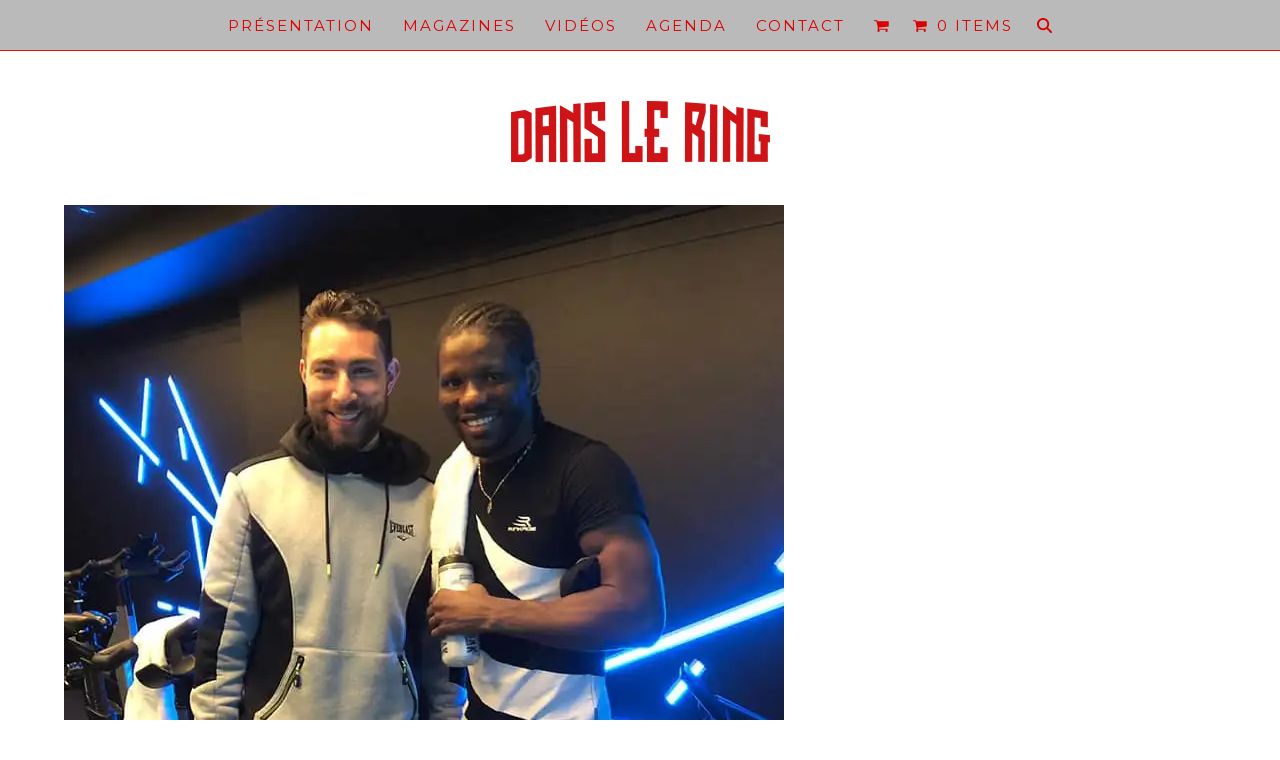

--- FILE ---
content_type: text/html; charset=UTF-8
request_url: https://danslering.fr/boxe-attitude-interview/59849230_2031097780352575_6164007234947776512_n/
body_size: 16028
content:
<!DOCTYPE html>
<html lang="fr-FR" class="wpex-classic-style">
<head>
<meta charset="UTF-8">
<link rel="profile" href="http://gmpg.org/xfn/11">
<meta name='robots' content='index, follow, max-image-preview:large, max-snippet:-1, max-video-preview:-1' />
<meta name="viewport" content="width=device-width, initial-scale=1">
<script>window._wca = window._wca || [];</script>

	<!-- This site is optimized with the Yoast SEO plugin v26.6 - https://yoast.com/wordpress/plugins/seo/ -->
	<title>59849230_2031097780352575_6164007234947776512_n - Dans le Ring</title>
	<link rel="canonical" href="https://danslering.fr/boxe-attitude-interview/59849230_2031097780352575_6164007234947776512_n/" />
	<meta property="og:locale" content="fr_FR" />
	<meta property="og:type" content="article" />
	<meta property="og:title" content="59849230_2031097780352575_6164007234947776512_n - Dans le Ring" />
	<meta property="og:url" content="https://danslering.fr/boxe-attitude-interview/59849230_2031097780352575_6164007234947776512_n/" />
	<meta property="og:site_name" content="Dans le Ring" />
	<meta property="article:publisher" content="https://www.facebook.com/danslering" />
	<meta property="og:image" content="https://danslering.fr/boxe-attitude-interview/59849230_2031097780352575_6164007234947776512_n" />
	<meta property="og:image:width" content="720" />
	<meta property="og:image:height" content="960" />
	<meta property="og:image:type" content="image/jpeg" />
	<meta name="twitter:card" content="summary_large_image" />
	<meta name="twitter:site" content="@danslering" />
	<script type="application/ld+json" class="yoast-schema-graph">{"@context":"https://schema.org","@graph":[{"@type":"WebPage","@id":"https://danslering.fr/boxe-attitude-interview/59849230_2031097780352575_6164007234947776512_n/","url":"https://danslering.fr/boxe-attitude-interview/59849230_2031097780352575_6164007234947776512_n/","name":"59849230_2031097780352575_6164007234947776512_n - Dans le Ring","isPartOf":{"@id":"https://danslering.fr/#website"},"primaryImageOfPage":{"@id":"https://danslering.fr/boxe-attitude-interview/59849230_2031097780352575_6164007234947776512_n/#primaryimage"},"image":{"@id":"https://danslering.fr/boxe-attitude-interview/59849230_2031097780352575_6164007234947776512_n/#primaryimage"},"thumbnailUrl":"https://i0.wp.com/danslering.fr/wp-content/uploads/2020/11/59849230_2031097780352575_6164007234947776512_n.jpg?fit=720%2C960&ssl=1","datePublished":"2020-11-24T15:30:57+00:00","breadcrumb":{"@id":"https://danslering.fr/boxe-attitude-interview/59849230_2031097780352575_6164007234947776512_n/#breadcrumb"},"inLanguage":"fr-FR","potentialAction":[{"@type":"ReadAction","target":["https://danslering.fr/boxe-attitude-interview/59849230_2031097780352575_6164007234947776512_n/"]}]},{"@type":"ImageObject","inLanguage":"fr-FR","@id":"https://danslering.fr/boxe-attitude-interview/59849230_2031097780352575_6164007234947776512_n/#primaryimage","url":"https://i0.wp.com/danslering.fr/wp-content/uploads/2020/11/59849230_2031097780352575_6164007234947776512_n.jpg?fit=720%2C960&ssl=1","contentUrl":"https://i0.wp.com/danslering.fr/wp-content/uploads/2020/11/59849230_2031097780352575_6164007234947776512_n.jpg?fit=720%2C960&ssl=1"},{"@type":"BreadcrumbList","@id":"https://danslering.fr/boxe-attitude-interview/59849230_2031097780352575_6164007234947776512_n/#breadcrumb","itemListElement":[{"@type":"ListItem","position":1,"name":"Accueil","item":"https://danslering.fr/"},{"@type":"ListItem","position":2,"name":"Boxe Attitude : &#8220;J’accorde autant d&#8217;importance à Tony Yoka qu&#8217;à un petit projet autour de la boxe.&#8221;","item":"https://danslering.fr/boxe-attitude-interview/"},{"@type":"ListItem","position":3,"name":"59849230_2031097780352575_6164007234947776512_n"}]},{"@type":"WebSite","@id":"https://danslering.fr/#website","url":"https://danslering.fr/","name":"Dans le Ring","description":"Le magazine de la boxe anglaise","publisher":{"@id":"https://danslering.fr/#organization"},"potentialAction":[{"@type":"SearchAction","target":{"@type":"EntryPoint","urlTemplate":"https://danslering.fr/?s={search_term_string}"},"query-input":{"@type":"PropertyValueSpecification","valueRequired":true,"valueName":"search_term_string"}}],"inLanguage":"fr-FR"},{"@type":"Organization","@id":"https://danslering.fr/#organization","name":"Dans le Ring","url":"https://danslering.fr/","logo":{"@type":"ImageObject","inLanguage":"fr-FR","@id":"https://danslering.fr/#/schema/logo/image/","url":"https://i0.wp.com/danslering.fr/wp-content/uploads/2019/04/cropped-web-logo-DLR.png?fit=259%2C64&ssl=1","contentUrl":"https://i0.wp.com/danslering.fr/wp-content/uploads/2019/04/cropped-web-logo-DLR.png?fit=259%2C64&ssl=1","width":259,"height":64,"caption":"Dans le Ring"},"image":{"@id":"https://danslering.fr/#/schema/logo/image/"},"sameAs":["https://www.facebook.com/danslering","https://x.com/danslering","https://www.instagram.com/danslering/"]}]}</script>
	<!-- / Yoast SEO plugin. -->


<link rel='dns-prefetch' href='//www.googletagmanager.com' />
<link rel='dns-prefetch' href='//stats.wp.com' />
<link rel='dns-prefetch' href='//secure.gravatar.com' />
<link rel='dns-prefetch' href='//fonts.googleapis.com' />
<link rel='dns-prefetch' href='//v0.wordpress.com' />
<link rel='preconnect' href='//i0.wp.com' />
<link rel='preconnect' href='//c0.wp.com' />
<link rel="alternate" type="application/rss+xml" title="Dans le Ring &raquo; Flux" href="https://danslering.fr/feed/" />
<link rel="alternate" type="application/rss+xml" title="Dans le Ring &raquo; Flux des commentaires" href="https://danslering.fr/comments/feed/" />
<link rel="alternate" type="application/rss+xml" title="Dans le Ring &raquo; 59849230_2031097780352575_6164007234947776512_n Flux des commentaires" href="https://danslering.fr/boxe-attitude-interview/59849230_2031097780352575_6164007234947776512_n/feed/" />
<link rel="alternate" title="oEmbed (JSON)" type="application/json+oembed" href="https://danslering.fr/wp-json/oembed/1.0/embed?url=https%3A%2F%2Fdanslering.fr%2Fboxe-attitude-interview%2F59849230_2031097780352575_6164007234947776512_n%2F" />
<link rel="alternate" title="oEmbed (XML)" type="text/xml+oembed" href="https://danslering.fr/wp-json/oembed/1.0/embed?url=https%3A%2F%2Fdanslering.fr%2Fboxe-attitude-interview%2F59849230_2031097780352575_6164007234947776512_n%2F&#038;format=xml" />
<link rel="alternate" type="application/rss+xml" title="Flux Dans le Ring &raquo; Stories" href="https://danslering.fr/web-stories/feed/"><style id='wp-img-auto-sizes-contain-inline-css'>
img:is([sizes=auto i],[sizes^="auto," i]){contain-intrinsic-size:3000px 1500px}
/*# sourceURL=wp-img-auto-sizes-contain-inline-css */
</style>
<link rel='stylesheet' id='wpex-wpbakery-slim-css' href='https://danslering.fr/wp-content/themes/Total/assets/css/frontend/wpbakery-slim.min.css?ver=6.4.2' media='all' />
<link rel='stylesheet' id='mediaelement-css' href='https://c0.wp.com/c/6.9/wp-includes/js/mediaelement/mediaelementplayer-legacy.min.css' media='all' />
<link rel='stylesheet' id='wp-mediaelement-css' href='https://c0.wp.com/c/6.9/wp-includes/js/mediaelement/wp-mediaelement.min.css' media='all' />
<style id='jetpack-sharing-buttons-style-inline-css'>
.jetpack-sharing-buttons__services-list{display:flex;flex-direction:row;flex-wrap:wrap;gap:0;list-style-type:none;margin:5px;padding:0}.jetpack-sharing-buttons__services-list.has-small-icon-size{font-size:12px}.jetpack-sharing-buttons__services-list.has-normal-icon-size{font-size:16px}.jetpack-sharing-buttons__services-list.has-large-icon-size{font-size:24px}.jetpack-sharing-buttons__services-list.has-huge-icon-size{font-size:36px}@media print{.jetpack-sharing-buttons__services-list{display:none!important}}.editor-styles-wrapper .wp-block-jetpack-sharing-buttons{gap:0;padding-inline-start:0}ul.jetpack-sharing-buttons__services-list.has-background{padding:1.25em 2.375em}
/*# sourceURL=https://danslering.fr/wp-content/plugins/jetpack/_inc/blocks/sharing-buttons/view.css */
</style>
<link rel='stylesheet' id='contact-form-7-css' href='https://danslering.fr/wp-content/plugins/contact-form-7/includes/css/styles.css?ver=6.1.4' media='all' />
<style id='woocommerce-inline-inline-css'>
.woocommerce form .form-row .required { visibility: visible; }
/*# sourceURL=woocommerce-inline-inline-css */
</style>
<link rel='stylesheet' id='extendify-utility-styles-css' href='https://danslering.fr/wp-content/plugins/extendify/public/build/utility-minimum.css?ver=6.9' media='all' />
<link rel='stylesheet' id='wpex-woocommerce-css' href='https://danslering.fr/wp-content/themes/Total/assets/css/frontend/woocommerce/core.min.css?ver=6.4.2' media='all' />
<link rel='stylesheet' id='elementor-frontend-css' href='https://danslering.fr/wp-content/plugins/elementor/assets/css/frontend.min.css?ver=3.34.0' media='all' />
<link rel='stylesheet' id='wpex-elementor-css' href='https://danslering.fr/wp-content/themes/Total/assets/css/frontend/elementor.min.css?ver=6.4.2' media='all' />
<link rel='stylesheet' id='wpex-google-font-montserrat-css' href='https://fonts.googleapis.com/css2?family=Montserrat:ital,wght@0,100;0,200;0,300;0,400;0,500;0,600;0,700;0,800;0,900;1,100;1,200;1,300;1,400;1,500;1,600;1,700;1,800;1,900&#038;display=swap&#038;subset=latin' media='all' />
<link rel='stylesheet' id='wpex-google-font-merriweather-css' href='https://fonts.googleapis.com/css2?family=Merriweather:ital,wght@0,100;0,200;0,300;0,400;0,500;0,600;0,700;0,800;0,900;1,100;1,200;1,300;1,400;1,500;1,600;1,700;1,800;1,900&#038;display=swap&#038;subset=latin' media='all' />
<link rel='stylesheet' id='wpex-style-css' href='https://danslering.fr/wp-content/themes/Total/style.css?ver=6.4.2' media='all' />
<link rel='stylesheet' id='wpex-mobile-menu-breakpoint-max-css' href='https://danslering.fr/wp-content/themes/Total/assets/css/frontend/breakpoints/max.min.css?ver=6.4.2' media='only screen and (max-width:959px)' />
<link rel='stylesheet' id='wpex-mobile-menu-breakpoint-min-css' href='https://danslering.fr/wp-content/themes/Total/assets/css/frontend/breakpoints/min.min.css?ver=6.4.2' media='only screen and (min-width:960px)' />
<link rel='stylesheet' id='vcex-shortcodes-css' href='https://danslering.fr/wp-content/themes/Total/assets/css/frontend/vcex-shortcodes.min.css?ver=6.4.2' media='all' />
<link rel='stylesheet' id='sharedaddy-css' href='https://c0.wp.com/p/jetpack/15.3.1/modules/sharedaddy/sharing.css' media='all' />
<link rel='stylesheet' id='social-logos-css' href='https://c0.wp.com/p/jetpack/15.3.1/_inc/social-logos/social-logos.min.css' media='all' />
<script id="woocommerce-google-analytics-integration-gtag-js-after">
/* Google Analytics for WooCommerce (gtag.js) */
					window.dataLayer = window.dataLayer || [];
					function gtag(){dataLayer.push(arguments);}
					// Set up default consent state.
					for ( const mode of [{"analytics_storage":"denied","ad_storage":"denied","ad_user_data":"denied","ad_personalization":"denied","region":["AT","BE","BG","HR","CY","CZ","DK","EE","FI","FR","DE","GR","HU","IS","IE","IT","LV","LI","LT","LU","MT","NL","NO","PL","PT","RO","SK","SI","ES","SE","GB","CH"]}] || [] ) {
						gtag( "consent", "default", { "wait_for_update": 500, ...mode } );
					}
					gtag("js", new Date());
					gtag("set", "developer_id.dOGY3NW", true);
					gtag("config", "G-N95ENQD0H1", {"track_404":true,"allow_google_signals":true,"logged_in":false,"linker":{"domains":[],"allow_incoming":false},"custom_map":{"dimension1":"logged_in"}});
//# sourceURL=woocommerce-google-analytics-integration-gtag-js-after
</script>
<script src="https://c0.wp.com/c/6.9/wp-includes/js/jquery/jquery.min.js" id="jquery-core-js"></script>
<script src="https://c0.wp.com/c/6.9/wp-includes/js/jquery/jquery-migrate.min.js" id="jquery-migrate-js"></script>
<script src="https://c0.wp.com/p/woocommerce/10.4.3/assets/js/jquery-blockui/jquery.blockUI.min.js" id="wc-jquery-blockui-js" data-wp-strategy="defer"></script>
<script id="wc-add-to-cart-js-extra">
var wc_add_to_cart_params = {"ajax_url":"/wp-admin/admin-ajax.php","wc_ajax_url":"/?wc-ajax=%%endpoint%%","i18n_view_cart":"Voir le panier","cart_url":"https://danslering.fr/panier/","is_cart":"","cart_redirect_after_add":"yes"};
//# sourceURL=wc-add-to-cart-js-extra
</script>
<script src="https://c0.wp.com/p/woocommerce/10.4.3/assets/js/frontend/add-to-cart.min.js" id="wc-add-to-cart-js" data-wp-strategy="defer"></script>
<script src="https://c0.wp.com/p/woocommerce/10.4.3/assets/js/js-cookie/js.cookie.min.js" id="wc-js-cookie-js" defer data-wp-strategy="defer"></script>
<script id="woocommerce-js-extra">
var woocommerce_params = {"ajax_url":"/wp-admin/admin-ajax.php","wc_ajax_url":"/?wc-ajax=%%endpoint%%","i18n_password_show":"Afficher le mot de passe","i18n_password_hide":"Masquer le mot de passe"};
//# sourceURL=woocommerce-js-extra
</script>
<script src="https://c0.wp.com/p/woocommerce/10.4.3/assets/js/frontend/woocommerce.min.js" id="woocommerce-js" defer data-wp-strategy="defer"></script>
<script src="https://danslering.fr/wp-content/plugins/js_composer/assets/js/vendors/woocommerce-add-to-cart.js?ver=8.6.1" id="vc_woocommerce-add-to-cart-js-js"></script>
<script id="wpex-core-js-extra">
var wpex_theme_params = {"selectArrowIcon":"\u003Cspan class=\"wpex-select-arrow__icon wpex-icon--sm wpex-flex wpex-icon\" aria-hidden=\"true\"\u003E\u003Csvg viewBox=\"0 0 24 24\" xmlns=\"http://www.w3.org/2000/svg\"\u003E\u003Crect fill=\"none\" height=\"24\" width=\"24\"/\u003E\u003Cg transform=\"matrix(0, -1, 1, 0, -0.115, 23.885)\"\u003E\u003Cpolygon points=\"17.77,3.77 16,2 6,12 16,22 17.77,20.23 9.54,12\"/\u003E\u003C/g\u003E\u003C/svg\u003E\u003C/span\u003E","customSelects":".widget_categories form,.widget_archive select,.vcex-form-shortcode select,.woocommerce-ordering .orderby,#dropdown_product_cat,.single-product .variations_form .variations select","scrollToHash":"1","localScrollFindLinks":"1","localScrollHighlight":"1","localScrollUpdateHash":"1","scrollToHashTimeout":"500","localScrollTargets":"li.local-scroll a, a.local-scroll, .local-scroll-link, .local-scroll-link \u003E a,.sidr-class-local-scroll-link,li.sidr-class-local-scroll \u003E span \u003E a,li.sidr-class-local-scroll \u003E a","scrollToBehavior":"smooth"};
//# sourceURL=wpex-core-js-extra
</script>
<script src="https://danslering.fr/wp-content/themes/Total/assets/js/frontend/core.min.js?ver=6.4.2" id="wpex-core-js" defer data-wp-strategy="defer"></script>
<script id="wpex-inline-js-after">
!function(){const e=document.querySelector("html"),t=()=>{const t=window.innerWidth-document.documentElement.clientWidth;t&&e.style.setProperty("--wpex-scrollbar-width",`${t}px`)};t(),window.addEventListener("resize",(()=>{t()}))}();
//# sourceURL=wpex-inline-js-after
</script>
<script src="https://danslering.fr/wp-content/themes/Total/assets/js/frontend/search/overlay.min.js?ver=6.4.2" id="wpex-search-overlay-js" defer data-wp-strategy="defer"></script>
<script id="wpex-sticky-main-nav-js-extra">
var wpex_sticky_main_nav_params = {"breakpoint":"959"};
//# sourceURL=wpex-sticky-main-nav-js-extra
</script>
<script src="https://danslering.fr/wp-content/themes/Total/assets/js/frontend/sticky/main-nav.min.js?ver=6.4.2" id="wpex-sticky-main-nav-js" defer data-wp-strategy="defer"></script>
<script id="wpex-mobile-menu-toggle-js-extra">
var wpex_mobile_menu_toggle_params = {"breakpoint":"959","i18n":{"openSubmenu":"Open submenu of %s","closeSubmenu":"Close submenu of %s"},"openSubmenuIcon":"\u003Cspan class=\"wpex-open-submenu__icon wpex-transition-transform wpex-duration-300 wpex-icon\" aria-hidden=\"true\"\u003E\u003Csvg xmlns=\"http://www.w3.org/2000/svg\" viewBox=\"0 0 448 512\"\u003E\u003Cpath d=\"M201.4 342.6c12.5 12.5 32.8 12.5 45.3 0l160-160c12.5-12.5 12.5-32.8 0-45.3s-32.8-12.5-45.3 0L224 274.7 86.6 137.4c-12.5-12.5-32.8-12.5-45.3 0s-12.5 32.8 0 45.3l160 160z\"/\u003E\u003C/svg\u003E\u003C/span\u003E"};
//# sourceURL=wpex-mobile-menu-toggle-js-extra
</script>
<script src="https://danslering.fr/wp-content/themes/Total/assets/js/frontend/mobile-menu/toggle.min.js?ver=6.4.2" id="wpex-mobile-menu-toggle-js" defer data-wp-strategy="defer"></script>
<script src="https://danslering.fr/wp-content/themes/Total/assets/js/frontend/wp/comment-reply.min.js?ver=2.7.0" id="wpex-comment-reply-js" defer data-wp-strategy="defer"></script>
<script src="https://stats.wp.com/s-202605.js" id="woocommerce-analytics-js" defer data-wp-strategy="defer"></script>
<script></script><link rel="https://api.w.org/" href="https://danslering.fr/wp-json/" /><link rel="alternate" title="JSON" type="application/json" href="https://danslering.fr/wp-json/wp/v2/media/3624" /><link rel="EditURI" type="application/rsd+xml" title="RSD" href="https://danslering.fr/xmlrpc.php?rsd" />
<meta name="generator" content="WordPress 6.9" />
<meta name="generator" content="WooCommerce 10.4.3" />
<link rel='shortlink' href='https://wp.me/a93zhQ-Ws' />
<meta name="generator" content="Redux 4.5.9" />	<style>img#wpstats{display:none}</style>
		<!-- Analytics by WP Statistics - https://wp-statistics.com -->
<!-- Google site verification - Google for WooCommerce -->
<meta name="google-site-verification" content="b46Sw1BW8z5omogMkSYgmuFsRaSWko6GkdZgxsw7nxw" />
	<noscript><style>.woocommerce-product-gallery{ opacity: 1 !important; }</style></noscript>
	<meta name="generator" content="Elementor 3.34.0; features: additional_custom_breakpoints; settings: css_print_method-external, google_font-enabled, font_display-swap">
			<style>
				.e-con.e-parent:nth-of-type(n+4):not(.e-lazyloaded):not(.e-no-lazyload),
				.e-con.e-parent:nth-of-type(n+4):not(.e-lazyloaded):not(.e-no-lazyload) * {
					background-image: none !important;
				}
				@media screen and (max-height: 1024px) {
					.e-con.e-parent:nth-of-type(n+3):not(.e-lazyloaded):not(.e-no-lazyload),
					.e-con.e-parent:nth-of-type(n+3):not(.e-lazyloaded):not(.e-no-lazyload) * {
						background-image: none !important;
					}
				}
				@media screen and (max-height: 640px) {
					.e-con.e-parent:nth-of-type(n+2):not(.e-lazyloaded):not(.e-no-lazyload),
					.e-con.e-parent:nth-of-type(n+2):not(.e-lazyloaded):not(.e-no-lazyload) * {
						background-image: none !important;
					}
				}
			</style>
			<noscript><style>body:not(.content-full-screen) .wpex-vc-row-stretched[data-vc-full-width-init="false"]{visibility:visible;}</style></noscript><link rel="icon" href="https://i0.wp.com/danslering.fr/wp-content/uploads/2019/04/cropped-web-logo-DLR-1.jpg?fit=32%2C32&#038;ssl=1" sizes="32x32" />
<link rel="icon" href="https://i0.wp.com/danslering.fr/wp-content/uploads/2019/04/cropped-web-logo-DLR-1.jpg?fit=192%2C192&#038;ssl=1" sizes="192x192" />
<link rel="apple-touch-icon" href="https://i0.wp.com/danslering.fr/wp-content/uploads/2019/04/cropped-web-logo-DLR-1.jpg?fit=180%2C180&#038;ssl=1" />
<meta name="msapplication-TileImage" content="https://i0.wp.com/danslering.fr/wp-content/uploads/2019/04/cropped-web-logo-DLR-1.jpg?fit=270%2C270&#038;ssl=1" />
<noscript><style> .wpb_animate_when_almost_visible { opacity: 1; }</style></noscript><style data-type="wpex-css" id="wpex-css">/*TYPOGRAPHY*/:root{--wpex-body-font-family:Georgia,serif;--wpex-body-font-size:18px;--wpex-body-color:#000000;}:root{--wpex-heading-color:#000000;}#site-logo .site-logo-text{font-size:58px;line-height:1em;letter-spacing:5px;text-transform:uppercase;}.main-navigation-ul .link-inner{font-family:Montserrat;font-size:15px;letter-spacing:2px;text-transform:uppercase;}.blog-entry-title.entry-title,.blog-entry-title.entry-title a,.blog-entry-title.entry-title a:hover{font-weight:400;font-size:18px;color:#444444;letter-spacing:1px;}body.single-post .single-post-title{font-family:Merriweather;font-size:35px;color:#dd3333;}.sidebar-box .widget-title{font-family:Montserrat;font-weight:600;font-size:12px;text-transform:uppercase;}.theme-heading{font-family:Montserrat;font-weight:400;font-size:16]4px;letter-spacing:1px;text-transform:uppercase;}#copyright{font-family:Montserrat;font-size:10px;letter-spacing:2px;text-transform:uppercase;}#footer-bottom-menu{font-family:Montserrat;font-size:10px;letter-spacing:2px;text-transform:uppercase;}/*ADVANCED STYLING CSS*/#site-logo .logo-img{max-height:250px;width:auto;}:where(.woocommerce-pagination){text-align:center}/*CUSTOMIZER STYLING*/:root{--wpex-link-color:#d92e20;--wpex-hover-heading-link-color:#d92e20;--wpex-btn-border-radius:0px;--wpex-btn-bg:#000000;--wpex-hover-btn-bg:#999999;--wpex-input-bg:#ffffff;--wpex-focus-input-bg:#ffffff;--wpex-input-border-color:#dddddd;--wpex-focus-input-border-color:#dddddd;--wpex-pagination-font-size:13px;--wpex-hover-pagination-link-color:#ffffff;--wpex-active-pagination-link-color:#ffffff;--wpex-hover-pagination-link-bg:#000000;--wpex-active-pagination-link-bg:#000000;--wpex-vc-column-inner-margin-bottom:40px;}#site-scroll-top{min-width:30px;min-height:30px;font-size:12px;margin-inline-end:20px;margin-block-end:20px;background-color:#dddddd;color:#ffffff;}#site-scroll-top:hover{background-color:#000000;}.header-padding{padding-block-start:50px;padding-block-end:40px;}#site-navigation-wrap{--wpex-main-nav-bg:#bababa;--wpex-main-nav-border-color:#dd0f0f;--wpex-main-nav-link-color:#dd0000;--wpex-hover-main-nav-link-color:#dd0000;--wpex-active-main-nav-link-color:#dd0000;--wpex-hover-main-nav-link-color:#dd0f0f;--wpex-active-main-nav-link-color:#000000;--wpex-dropmenu-bg:#eeeeee;--wpex-dropmenu-caret-bg:#eeeeee;--wpex-hover-dropmenu-link-color:#ffffff;--wpex-hover-dropmenu-link-bg:#000000;}#wpex-mobile-menu-fixed-top,#wpex-mobile-menu-navbar{background:#000000;}.mobile-toggle-nav{background:#0a0a0a;color:#bcbcbc;--wpex-link-color:#bcbcbc;--wpex-hover-link-color:#ffffff;}.mobile-toggle-nav-ul,.mobile-toggle-nav-ul a{border-color:#222222;}#sidebar .widget-title{background-color:#eeeeee;padding:8px 16px;text-align:center;}.author-bio{background-color:#ffffff;border-color:#ededed;border-width:1px 0;}#footer-bottom{background-color:#eeeeee;color:#000000;--wpex-text-2:#000000;--wpex-text-3:#000000;--wpex-text-4:#000000;--wpex-link-color:#000000;--wpex-hover-link-color:#000000;--wpex-hover-link-color:#999999;}.woocommerce span.onsale,.woocommerce .outofstock-badge{border-radius:etgz;padding:droite;}</style></head>

<body class="attachment wp-singular attachment-template-default single single-attachment postid-3624 attachmentid-3624 attachment-jpeg wp-custom-logo wp-embed-responsive wp-theme-Total theme-Total snd-default woocommerce-no-js wpex-theme wpex-responsive full-width-main-layout no-composer wpex-live-site wpex-has-primary-bottom-spacing site-full-width content-full-width sidebar-widget-icons hasnt-overlay-header page-header-disabled has-mobile-menu wpex-mobile-toggle-menu-navbar wpex-no-js wpb-js-composer js-comp-ver-8.6.1 vc_responsive elementor-default elementor-kit-5488">

	
<a href="#content" class="skip-to-content">Skip to content</a>

	
	<span data-ls_id="#site_top" tabindex="-1"></span>
<div id="wpex-mobile-menu-navbar" class="wpex-mobile-menu-toggle show-at-mm-breakpoint wpex-flex wpex-items-center wpex-bg-gray-A900">
	<div class="container">
		<div class="wpex-flex wpex-items-center wpex-justify-between wpex-text-white wpex-child-inherit-color wpex-text-md">
						<div id="wpex-mobile-menu-navbar-toggle-wrap" class="wpex-flex-grow">
				<a href="#mobile-menu" class="mobile-menu-toggle wpex-no-underline" role="button" aria-expanded="false"><span class="wpex-mr-10 wpex-icon" aria-hidden="true"><svg xmlns="http://www.w3.org/2000/svg" viewBox="0 0 448 512"><path d="M0 96C0 78.3 14.3 64 32 64H416c17.7 0 32 14.3 32 32s-14.3 32-32 32H32C14.3 128 0 113.7 0 96zM0 256c0-17.7 14.3-32 32-32H416c17.7 0 32 14.3 32 32s-14.3 32-32 32H32c-17.7 0-32-14.3-32-32zM448 416c0 17.7-14.3 32-32 32H32c-17.7 0-32-14.3-32-32s14.3-32 32-32H416c17.7 0 32 14.3 32 32z"/></svg></span><span class="wpex-text">Menu</span></a>
			</div>
								</div>
	</div>
</div>

	<div id="outer-wrap" class="wpex-overflow-clip">
		
		
		
		<div id="wrap" class="wpex-clr">

				<header id="site-header" class="header-four wpex-dropdown-style-minimal-sq dyn-styles wpex-print-hidden wpex-relative wpex-clr">
		
<div id="site-navigation-wrap" class="navbar-style-four navbar-allows-inner-bg wpex-z-sticky navbar-fixed-line-height fixed-nav hide-at-mm-breakpoint wpex-clr wpex-print-hidden">
	<nav id="site-navigation" class="navigation main-navigation main-navigation-four container wpex-relative wpex-clr" aria-label="Main menu"><ul id="menu-menu" class="main-navigation-ul dropdown-menu wpex-dropdown-menu wpex-dropdown-menu--onhover"><li id="menu-item-7341" class="menu-item menu-item-type-post_type menu-item-object-page menu-item-7341"><a href="https://danslering.fr/dans-le-ring-3/"><span class="link-inner">Présentation</span></a></li>
<li id="menu-item-2644" class="menu-item menu-item-type-post_type menu-item-object-page menu-item-2644"><a href="https://danslering.fr/boutique/"><span class="link-inner">Magazines</span></a></li>
<li id="menu-item-4344" class="menu-item menu-item-type-post_type menu-item-object-page menu-item-4344"><a href="https://danslering.fr/videos/"><span class="link-inner">Vidéos</span></a></li>
<li id="menu-item-278" class="menu-item menu-item-type-post_type menu-item-object-page menu-item-278"><a href="https://danslering.fr/agenda/"><span class="link-inner">Agenda</span></a></li>
<li id="menu-item-464" class="menu-item menu-item-type-post_type menu-item-object-page menu-item-464"><a href="https://danslering.fr/contact/"><span class="link-inner">Contact</span></a></li>
<li class="woo-menu-icon menu-item wpex-menu-extra wcmenucart-toggle-drop_down toggle-cart-widget"><a href="https://danslering.fr/panier/" class="wcmenucart wcmenucart-icon_count wcmenucart-items-0" role="button" aria-expanded="false" aria-label="Open shopping cart" aria-controls="current-shop-items-dropdown"><span class="link-inner"><span class="wcmenucart-count wpex-relative"><span class="wcmenucart-icon wpex-relative"><span class="wpex-icon" aria-hidden="true"><svg xmlns="http://www.w3.org/2000/svg" viewBox="0 0 30 32"><path d="M11.429 27.429q0 0.929-0.679 1.607t-1.607 0.679-1.607-0.679-0.679-1.607 0.679-1.607 1.607-0.679 1.607 0.679 0.679 1.607zM27.429 27.429q0 0.929-0.679 1.607t-1.607 0.679-1.607-0.679-0.679-1.607 0.679-1.607 1.607-0.679 1.607 0.679 0.679 1.607zM29.714 8v9.143q0 0.429-0.295 0.759t-0.723 0.384l-18.643 2.179q0.232 1.071 0.232 1.25 0 0.286-0.429 1.143h16.429q0.464 0 0.804 0.339t0.339 0.804-0.339 0.804-0.804 0.339h-18.286q-0.464 0-0.804-0.339t-0.339-0.804q0-0.196 0.143-0.563t0.286-0.643 0.384-0.714 0.277-0.527l-3.161-14.696h-3.643q-0.464 0-0.804-0.339t-0.339-0.804 0.339-0.804 0.804-0.339h4.571q0.286 0 0.509 0.116t0.348 0.277 0.232 0.438 0.143 0.464 0.098 0.527 0.080 0.464h21.446q0.464 0 0.804 0.339t0.339 0.804z"></path></svg></span></span><span class="wcmenucart-text wpex-ml-10">Caddy</span><span class="wcmenucart-details count t-bubble">0</span></span></span></a>
<div id="current-shop-items-dropdown" class="header-drop-widget header-drop-widget--colored-top-border wpex-invisible wpex-opacity-0 wpex-absolute wpex-transition-all wpex-duration-200 wpex-translate-Z-0 wpex-text-initial wpex-z-dropdown wpex-top-100 wpex-right-0 wpex-surface-1 wpex-text-2">
	<div id="current-shop-items-inner">
		<div class="widget woocommerce widget_shopping_cart"><span class="widgettitle screen-reader-text">Panier</span><div class="widget_shopping_cart_content"></div></div>	</div>
</div></li><li class="menu-item wpex-mm-menu-item"><a href="https://danslering.fr/panier/"><span class="link-inner"><span class="wpex-cart-link wpex-inline-block"><span class="wpex-cart-link__items wpex-flex wpex-items-center"><span class="wpex-cart-link__icon wpex-mr-10"><span class="wpex-icon" aria-hidden="true"><svg xmlns="http://www.w3.org/2000/svg" viewBox="0 0 30 32"><path d="M11.429 27.429q0 0.929-0.679 1.607t-1.607 0.679-1.607-0.679-0.679-1.607 0.679-1.607 1.607-0.679 1.607 0.679 0.679 1.607zM27.429 27.429q0 0.929-0.679 1.607t-1.607 0.679-1.607-0.679-0.679-1.607 0.679-1.607 1.607-0.679 1.607 0.679 0.679 1.607zM29.714 8v9.143q0 0.429-0.295 0.759t-0.723 0.384l-18.643 2.179q0.232 1.071 0.232 1.25 0 0.286-0.429 1.143h16.429q0.464 0 0.804 0.339t0.339 0.804-0.339 0.804-0.804 0.339h-18.286q-0.464 0-0.804-0.339t-0.339-0.804q0-0.196 0.143-0.563t0.286-0.643 0.384-0.714 0.277-0.527l-3.161-14.696h-3.643q-0.464 0-0.804-0.339t-0.339-0.804 0.339-0.804 0.804-0.339h4.571q0.286 0 0.509 0.116t0.348 0.277 0.232 0.438 0.143 0.464 0.098 0.527 0.080 0.464h21.446q0.464 0 0.804 0.339t0.339 0.804z"></path></svg></span></span><span class="wpex-cart-link__count">0 Items</span><span class="wpex-cart-link__dash wpex-mx-5 wpex-hidden">&#45;</span><span class="wpex-cart-link__price wpex-hidden"></span></span></span></span></a></li><li class="search-toggle-li menu-item wpex-menu-extra no-icon-margin"><a href="#" class="site-search-toggle search-overlay-toggle" role="button" aria-expanded="false" aria-controls="wpex-searchform-overlay" aria-label="Search"><span class="link-inner"><span class="wpex-menu-search-text wpex-hidden">Rechercher</span><span class="wpex-menu-search-icon wpex-icon" aria-hidden="true"><svg xmlns="http://www.w3.org/2000/svg" viewBox="0 0 512 512"><path d="M416 208c0 45.9-14.9 88.3-40 122.7L502.6 457.4c12.5 12.5 12.5 32.8 0 45.3s-32.8 12.5-45.3 0L330.7 376c-34.4 25.2-76.8 40-122.7 40C93.1 416 0 322.9 0 208S93.1 0 208 0S416 93.1 416 208zM208 352a144 144 0 1 0 0-288 144 144 0 1 0 0 288z"/></svg></span></span></a></li></ul></nav>
</div>

		<div id="site-header-inner" class="header-four-inner header-padding container wpex-relative wpex-h-100 wpex-py-30 wpex-clr">
<div id="site-logo" class="site-branding header-four-logo logo-padding wpex-flex wpex-items-center wpex-text-center wpex-justify-center">
	<div id="site-logo-inner" ><a id="site-logo-link" href="https://danslering.fr/" rel="home" class="main-logo"><img src="https://danslering.fr/wp-content/uploads/2019/04/cropped-web-logo-DLR.png" alt="Dans le Ring" class="logo-img wpex-h-auto wpex-max-w-100 wpex-align-middle" width="259" height="250" data-no-retina data-skip-lazy fetchpriority="high"></a></div>

</div>
</div>
			</header>

			
			<main id="main" class="site-main wpex-clr">

				
	<div class="container wpex-clr">

		
		<div id="primary" class="content-area">

			
			<div id="content" class="site-content">

				
				
						<div id="attachment-post-media"><img width="720" height="960" src="https://i0.wp.com/danslering.fr/wp-content/uploads/2020/11/59849230_2031097780352575_6164007234947776512_n.jpg?fit=720%2C960&amp;ssl=1" class="wpex-align-middle" alt="" decoding="async" srcset="https://i0.wp.com/danslering.fr/wp-content/uploads/2020/11/59849230_2031097780352575_6164007234947776512_n.jpg?w=720&amp;ssl=1 720w, https://i0.wp.com/danslering.fr/wp-content/uploads/2020/11/59849230_2031097780352575_6164007234947776512_n.jpg?resize=225%2C300&amp;ssl=1 225w, https://i0.wp.com/danslering.fr/wp-content/uploads/2020/11/59849230_2031097780352575_6164007234947776512_n.jpg?resize=600%2C800&amp;ssl=1 600w" sizes="(max-width: 720px) 100vw, 720px" data-attachment-id="3624" data-permalink="https://danslering.fr/boxe-attitude-interview/59849230_2031097780352575_6164007234947776512_n/" data-orig-file="https://i0.wp.com/danslering.fr/wp-content/uploads/2020/11/59849230_2031097780352575_6164007234947776512_n.jpg?fit=720%2C960&amp;ssl=1" data-orig-size="720,960" data-comments-opened="1" data-image-meta="{&quot;aperture&quot;:&quot;0&quot;,&quot;credit&quot;:&quot;&quot;,&quot;camera&quot;:&quot;&quot;,&quot;caption&quot;:&quot;&quot;,&quot;created_timestamp&quot;:&quot;0&quot;,&quot;copyright&quot;:&quot;&quot;,&quot;focal_length&quot;:&quot;0&quot;,&quot;iso&quot;:&quot;0&quot;,&quot;shutter_speed&quot;:&quot;0&quot;,&quot;title&quot;:&quot;&quot;,&quot;orientation&quot;:&quot;0&quot;}" data-image-title="59849230_2031097780352575_6164007234947776512_n" data-image-description="" data-image-caption="" data-medium-file="https://i0.wp.com/danslering.fr/wp-content/uploads/2020/11/59849230_2031097780352575_6164007234947776512_n.jpg?fit=225%2C300&amp;ssl=1" data-large-file="https://i0.wp.com/danslering.fr/wp-content/uploads/2020/11/59849230_2031097780352575_6164007234947776512_n.jpg?fit=720%2C960&amp;ssl=1" /></div>

						<div id="attachment-post-content" class="entry wpex-mt-20 wpex-clr"></div>

						<div id="attachment-post-footer" class="wpex-mt-20 wpex-last-mb-0">
							<strong>Downloads</strong>: <a href="https://i0.wp.com/danslering.fr/wp-content/uploads/2020/11/59849230_2031097780352575_6164007234947776512_n.jpg?fit=720%2C960&#038;ssl=1" download>full (720x960)</a> | <a href="https://i0.wp.com/danslering.fr/wp-content/uploads/2020/11/59849230_2031097780352575_6164007234947776512_n.jpg?fit=225%2C300&#038;ssl=1" download>medium (225x300)</a> | <a href="https://i0.wp.com/danslering.fr/wp-content/uploads/2020/11/59849230_2031097780352575_6164007234947776512_n.jpg?resize=150%2C150&#038;ssl=1" download>thumbnail (150x150)</a>						</div>

					
				
				
			</div>

			
		</div>

		
	</div>


			
		</main>

		
		


	
		<footer id="footer" class="site-footer wpex-surface-dark wpex-link-decoration-vars-none wpex-print-hidden">

			
			<div id="footer-inner" class="site-footer-inner container wpex-pt-40 wpex-clr">
<div id="footer-widgets" class="wpex-row wpex-clr gap-30">
		<div class="footer-box span_1_of_3 col col-1"><div id="mc4wp_form_widget-2" class="footer-widget widget wpex-pb-40 wpex-clr widget_mc4wp_form_widget"><div class='widget-title wpex-heading wpex-text-md wpex-mb-20'>Lettre d&#8217;information</div><script>(function() {
	window.mc4wp = window.mc4wp || {
		listeners: [],
		forms: {
			on: function(evt, cb) {
				window.mc4wp.listeners.push(
					{
						event   : evt,
						callback: cb
					}
				);
			}
		}
	}
})();
</script><!-- Mailchimp for WordPress v4.10.9 - https://wordpress.org/plugins/mailchimp-for-wp/ --><form id="mc4wp-form-1" class="mc4wp-form mc4wp-form-432" method="post" data-id="432" data-name="Abonnement" ><div class="mc4wp-form-fields"><p>
    <label>Prénom</label>
  </p>
    <input type="text" name="FNAME">
</p>
<p>
    <label>Nom</label>
  </p>
    <input type="text" name="LNAME">
</p>
<p>
	<label>Adresse email </label>
  </p>
	<input type="email" name="EMAIL" required />
</p>

<p>
	<input type="submit" value="S'inscrire" />
</p></div><label style="display: none !important;">Laissez ce champ vide si vous êtes humain : <input type="text" name="_mc4wp_honeypot" value="" tabindex="-1" autocomplete="off" /></label><input type="hidden" name="_mc4wp_timestamp" value="1769656405" /><input type="hidden" name="_mc4wp_form_id" value="432" /><input type="hidden" name="_mc4wp_form_element_id" value="mc4wp-form-1" /><div class="mc4wp-response"></div></form><!-- / Mailchimp for WordPress Plugin --></div></div>

	
		<div class="footer-box span_1_of_3 col col-3"><div id="custom_html-2" class="widget_text footer-widget widget wpex-pb-40 wpex-clr widget_custom_html"><div class="textwidget custom-html-widget"><a href="http://www.limprimeriegenerale.com/chemise-pochette-rabat" onclick="window.open(this.href); return false;">Notre partenaire Imprimeur Pochettes &agrave; rabats : www.limprimeriegenerale.com</a></div></div></div>

	</div>
</div>

			
		</footer>

	




	<div id="footer-bottom" class="wpex-py-20 wpex-text-sm wpex-surface-dark wpex-bg-gray-900 wpex-text-center wpex-print-hidden">

		
		<div id="footer-bottom-inner" class="container"><div class="footer-bottom-flex wpex-flex wpex-flex-col wpex-gap-10">

<div id="copyright" class="wpex-last-mb-0">2018. Tous droits réservés. <a href="http://hustle-mag.com/">Hustle Editions</a> </div>
</div></div>

		
	</div>



	</div>

	
	
</div>


<a href="#top" id="site-scroll-top" class="wpex-z-popover wpex-flex wpex-items-center wpex-justify-center wpex-fixed wpex-rounded-full wpex-text-center wpex-box-content wpex-transition-all wpex-duration-200 wpex-bottom-0 wpex-right-0 wpex-mr-25 wpex-mb-25 wpex-no-underline wpex-print-hidden wpex-surface-2 wpex-text-4 wpex-hover-bg-accent wpex-invisible wpex-opacity-0"><span class="wpex-flex wpex-icon" aria-hidden="true"><svg xmlns="http://www.w3.org/2000/svg" viewBox="0 0 512 512"><path d="M233.4 105.4c12.5-12.5 32.8-12.5 45.3 0l192 192c12.5 12.5 12.5 32.8 0 45.3s-32.8 12.5-45.3 0L256 173.3 86.6 342.6c-12.5 12.5-32.8 12.5-45.3 0s-12.5-32.8 0-45.3l192-192z"/></svg></span><span class="screen-reader-text">Back To Top</span></a>


<div id="wpex-searchform-overlay" class="header-searchform-wrap wpex-fs-overlay wpex-fixed wpex-inset-0 wpex-z-modal wpex-duration-400 wpex-text-white wpex-invisible wpex-opacity-0">
	<button class="wpex-fs-overlay__close wpex-close wpex-unstyled-button wpex-block wpex-fixed wpex-top-0 wpex-right-0 wpex-mr-20 wpex-mt-20 wpex-text-5xl" aria-label="Close search"><span class="wpex-close__icon wpex-flex wpex-icon wpex-icon--sm" aria-hidden="true"><svg xmlns="http://www.w3.org/2000/svg" viewBox="0 0 24 24"><path d="M0 0h24v24H0V0z" fill="none"/><path d="M19 6.41L17.59 5 12 10.59 6.41 5 5 6.41 10.59 12 5 17.59 6.41 19 12 13.41 17.59 19 19 17.59 13.41 12 19 6.41z"/></svg></span></button>
	<div class="wpex-fs-overlay__inner wpex-inner wpex-scale wpex-relative wpex-top-50 wpex-max-w-100 wpex-mx-auto wpex-px-20">
				<div class="wpex-fs-overlay__title wpex-title wpex-hidden wpex-mb-15">Rechercher</div>
		
<form role="search" method="get" class="searchform searchform--overlay wpex-relative" action="https://danslering.fr/" autocomplete="off">
	<label for="searchform-input-697ad055e412d" class="searchform-label screen-reader-text">Search</label>
	<input id="searchform-input-697ad055e412d" type="search" class="searchform-input wpex-unstyled-input wpex-relative wpex-flex wpex-w-100 wpex-outline-0 wpex-font-light wpex-text-left wpex-leading-normal wpex-py-15 wpex-pl-20 wpex-pr-50 wpex-leading-none" name="s" placeholder="Chercher&hellip;" required>
			<button type="submit" class="searchform-submit wpex-unstyled-button wpex-absolute wpex-top-50 wpex-right-0 wpex-mr-25 -wpex-translate-y-50" aria-label="Submit search"><span class="wpex-icon" aria-hidden="true"><svg xmlns="http://www.w3.org/2000/svg" viewBox="0 0 512 512"><path d="M416 208c0 45.9-14.9 88.3-40 122.7L502.6 457.4c12.5 12.5 12.5 32.8 0 45.3s-32.8 12.5-45.3 0L330.7 376c-34.4 25.2-76.8 40-122.7 40C93.1 416 0 322.9 0 208S93.1 0 208 0S416 93.1 416 208zM208 352a144 144 0 1 0 0-288 144 144 0 1 0 0 288z"/></svg></span></button>
</form>
			</div>
</div>

<nav class="mobile-toggle-nav wpex-mobile-menu mobile-toggle-nav--animate wpex-surface-1 wpex-hidden wpex-text-2 wpex-togglep-afterself" aria-label="Mobile menu" data-wpex-insert-after="#wpex-mobile-menu-navbar">
	<div class="mobile-toggle-nav-inner container">
				<ul class="mobile-toggle-nav-ul wpex-h-auto wpex-leading-inherit wpex-list-none wpex-my-0 wpex-mx-auto"></ul>
					</div>
</nav>

<script type="speculationrules">
{"prefetch":[{"source":"document","where":{"and":[{"href_matches":"/*"},{"not":{"href_matches":["/wp-*.php","/wp-admin/*","/wp-content/uploads/*","/wp-content/*","/wp-content/plugins/*","/wp-content/themes/Total/*","/*\\?(.+)"]}},{"not":{"selector_matches":"a[rel~=\"nofollow\"]"}},{"not":{"selector_matches":".no-prefetch, .no-prefetch a"}}]},"eagerness":"conservative"}]}
</script>
<script>(function() {function maybePrefixUrlField () {
  const value = this.value.trim()
  if (value !== '' && value.indexOf('http') !== 0) {
    this.value = 'http://' + value
  }
}

const urlFields = document.querySelectorAll('.mc4wp-form input[type="url"]')
for (let j = 0; j < urlFields.length; j++) {
  urlFields[j].addEventListener('blur', maybePrefixUrlField)
}
})();</script><script id="mcjs">!function(c,h,i,m,p){m=c.createElement(h),p=c.getElementsByTagName(h)[0],m.async=1,m.src=i,p.parentNode.insertBefore(m,p)}(document,"script","https://chimpstatic.com/mcjs-connected/js/users/c9c0d643dd9e3dd7264e72655/6714dd8f75f7ff27cd483d71a.js");</script>			<script>
				const lazyloadRunObserver = () => {
					const lazyloadBackgrounds = document.querySelectorAll( `.e-con.e-parent:not(.e-lazyloaded)` );
					const lazyloadBackgroundObserver = new IntersectionObserver( ( entries ) => {
						entries.forEach( ( entry ) => {
							if ( entry.isIntersecting ) {
								let lazyloadBackground = entry.target;
								if( lazyloadBackground ) {
									lazyloadBackground.classList.add( 'e-lazyloaded' );
								}
								lazyloadBackgroundObserver.unobserve( entry.target );
							}
						});
					}, { rootMargin: '200px 0px 200px 0px' } );
					lazyloadBackgrounds.forEach( ( lazyloadBackground ) => {
						lazyloadBackgroundObserver.observe( lazyloadBackground );
					} );
				};
				const events = [
					'DOMContentLoaded',
					'elementor/lazyload/observe',
				];
				events.forEach( ( event ) => {
					document.addEventListener( event, lazyloadRunObserver );
				} );
			</script>
				<script>
		(function () {
			var c = document.body.className;
			c = c.replace(/woocommerce-no-js/, 'woocommerce-js');
			document.body.className = c;
		})();
	</script>
	<link rel='stylesheet' id='wc-stripe-blocks-checkout-style-css' href='https://danslering.fr/wp-content/plugins/woocommerce-gateway-stripe/build/upe-blocks.css?ver=1e1661bb3db973deba05' media='all' />
<script async src="https://www.googletagmanager.com/gtag/js?id=G-N95ENQD0H1" id="google-tag-manager-js" data-wp-strategy="async"></script>
<script src="https://c0.wp.com/c/6.9/wp-includes/js/dist/hooks.min.js" id="wp-hooks-js"></script>
<script src="https://c0.wp.com/c/6.9/wp-includes/js/dist/i18n.min.js" id="wp-i18n-js"></script>
<script id="wp-i18n-js-after">
wp.i18n.setLocaleData( { 'text direction\u0004ltr': [ 'ltr' ] } );
//# sourceURL=wp-i18n-js-after
</script>
<script src="https://danslering.fr/wp-content/plugins/woocommerce-google-analytics-integration/assets/js/build/main.js?ver=ecfb1dac432d1af3fbe6" id="woocommerce-google-analytics-integration-js"></script>
<script id="woocommerce-google-analytics-integration-js-after">
gtag("config", "AW-16671480040", { "groups": "GLA", "send_page_view": false });

gtag("event", "page_view", {send_to: "GLA"});
//# sourceURL=woocommerce-google-analytics-integration-js-after
</script>
<script src="https://danslering.fr/wp-content/plugins/contact-form-7/includes/swv/js/index.js?ver=6.1.4" id="swv-js"></script>
<script id="contact-form-7-js-translations">
( function( domain, translations ) {
	var localeData = translations.locale_data[ domain ] || translations.locale_data.messages;
	localeData[""].domain = domain;
	wp.i18n.setLocaleData( localeData, domain );
} )( "contact-form-7", {"translation-revision-date":"2025-02-06 12:02:14+0000","generator":"GlotPress\/4.0.1","domain":"messages","locale_data":{"messages":{"":{"domain":"messages","plural-forms":"nplurals=2; plural=n > 1;","lang":"fr"},"This contact form is placed in the wrong place.":["Ce formulaire de contact est plac\u00e9 dans un mauvais endroit."],"Error:":["Erreur\u00a0:"]}},"comment":{"reference":"includes\/js\/index.js"}} );
//# sourceURL=contact-form-7-js-translations
</script>
<script id="contact-form-7-js-before">
var wpcf7 = {
    "api": {
        "root": "https:\/\/danslering.fr\/wp-json\/",
        "namespace": "contact-form-7\/v1"
    }
};
//# sourceURL=contact-form-7-js-before
</script>
<script src="https://danslering.fr/wp-content/plugins/contact-form-7/includes/js/index.js?ver=6.1.4" id="contact-form-7-js"></script>
<script id="mailchimp-woocommerce-js-extra">
var mailchimp_public_data = {"site_url":"https://danslering.fr","ajax_url":"https://danslering.fr/wp-admin/admin-ajax.php","disable_carts":"","subscribers_only":"","language":"fr","allowed_to_set_cookies":"1"};
//# sourceURL=mailchimp-woocommerce-js-extra
</script>
<script src="https://danslering.fr/wp-content/plugins/mailchimp-for-woocommerce/public/js/mailchimp-woocommerce-public.min.js?ver=5.5.1.07" id="mailchimp-woocommerce-js"></script>
<script id="wpex-wc-core-js-extra">
var wpex_wc_params = {"disable_scroll_to_notices":"1","addedToCartNotice":"was added to your shopping cart."};
//# sourceURL=wpex-wc-core-js-extra
</script>
<script src="https://danslering.fr/wp-content/themes/Total/assets/js/frontend/woocommerce/core.min.js?ver=6.4.2" id="wpex-wc-core-js"></script>
<script src="https://c0.wp.com/c/6.9/wp-includes/js/dist/vendor/wp-polyfill.min.js" id="wp-polyfill-js"></script>
<script src="https://danslering.fr/wp-content/plugins/jetpack/jetpack_vendor/automattic/woocommerce-analytics/build/woocommerce-analytics-client.js?minify=false&amp;ver=75adc3c1e2933e2c8c6a" id="woocommerce-analytics-client-js" defer data-wp-strategy="defer"></script>
<script id="send-app-cf7-form-tracker-js-before">
const eSendCf7FormsSettings = {"ajaxUrl":"https:\/\/danslering.fr\/wp-admin\/admin-ajax.php","integration":"cf7","nonce":"eced621bdd","viewedThreshold":0.95,"viewedAction":"send_app_cf7_form_viewed","abandonedAction":"send_app_cf7_form_abandoned","formSelectors":["form.wpcf7-form"],"debugOn":false,"idPrefix":"cf7-"}
//# sourceURL=send-app-cf7-form-tracker-js-before
</script>
<script src="https://danslering.fr/wp-content/plugins/send-app/assets/js/send-app-cf7-form-tracker.js?ver=1.6.2" id="send-app-cf7-form-tracker-js"></script>
<script src="https://c0.wp.com/p/woocommerce/10.4.3/assets/js/sourcebuster/sourcebuster.min.js" id="sourcebuster-js-js"></script>
<script id="wc-order-attribution-js-extra">
var wc_order_attribution = {"params":{"lifetime":1.0e-5,"session":30,"base64":false,"ajaxurl":"https://danslering.fr/wp-admin/admin-ajax.php","prefix":"wc_order_attribution_","allowTracking":true},"fields":{"source_type":"current.typ","referrer":"current_add.rf","utm_campaign":"current.cmp","utm_source":"current.src","utm_medium":"current.mdm","utm_content":"current.cnt","utm_id":"current.id","utm_term":"current.trm","utm_source_platform":"current.plt","utm_creative_format":"current.fmt","utm_marketing_tactic":"current.tct","session_entry":"current_add.ep","session_start_time":"current_add.fd","session_pages":"session.pgs","session_count":"udata.vst","user_agent":"udata.uag"}};
//# sourceURL=wc-order-attribution-js-extra
</script>
<script src="https://c0.wp.com/p/woocommerce/10.4.3/assets/js/frontend/order-attribution.min.js" id="wc-order-attribution-js"></script>
<script id="send-app-elementor-form-tracker-js-before">
const eSendElementorFormsSettings = {"ajaxUrl":"https:\/\/danslering.fr\/wp-admin\/admin-ajax.php","integration":"elementor","nonce":"eced621bdd","viewedThreshold":0.95,"viewedAction":"send_app_elementor_form_viewed","abandonedAction":"send_app_elementor_form_abandoned","formSelectors":["form.elementor-form","form.ehp-form"],"debugOn":false,"idPrefix":""}
//# sourceURL=send-app-elementor-form-tracker-js-before
</script>
<script src="https://danslering.fr/wp-content/plugins/send-app/assets/js/send-app-elementor-form-tracker.js?ver=1.6.2" id="send-app-elementor-form-tracker-js"></script>
<script id="wp-statistics-tracker-js-extra">
var WP_Statistics_Tracker_Object = {"requestUrl":"https://danslering.fr/wp-json/wp-statistics/v2","ajaxUrl":"https://danslering.fr/wp-admin/admin-ajax.php","hitParams":{"wp_statistics_hit":1,"source_type":"post_type_attachment","source_id":3624,"search_query":"","signature":"e1b392ea5047952811cee451159b5b95","endpoint":"hit"},"option":{"dntEnabled":"","bypassAdBlockers":"","consentIntegration":{"name":null,"status":[]},"isPreview":false,"userOnline":false,"trackAnonymously":false,"isWpConsentApiActive":false,"consentLevel":"disabled"},"isLegacyEventLoaded":"","customEventAjaxUrl":"https://danslering.fr/wp-admin/admin-ajax.php?action=wp_statistics_custom_event&nonce=c618823516","onlineParams":{"wp_statistics_hit":1,"source_type":"post_type_attachment","source_id":3624,"search_query":"","signature":"e1b392ea5047952811cee451159b5b95","action":"wp_statistics_online_check"},"jsCheckTime":"60000"};
//# sourceURL=wp-statistics-tracker-js-extra
</script>
<script src="https://danslering.fr/wp-content/plugins/wp-statistics/assets/js/tracker.js?ver=14.16" id="wp-statistics-tracker-js"></script>
<script id="jetpack-stats-js-before">
_stq = window._stq || [];
_stq.push([ "view", JSON.parse("{\"v\":\"ext\",\"blog\":\"133837654\",\"post\":\"3624\",\"tz\":\"0\",\"srv\":\"danslering.fr\",\"j\":\"1:15.3.1\"}") ]);
_stq.push([ "clickTrackerInit", "133837654", "3624" ]);
//# sourceURL=jetpack-stats-js-before
</script>
<script src="https://stats.wp.com/e-202605.js" id="jetpack-stats-js" defer data-wp-strategy="defer"></script>
<script src="https://danslering.fr/wp-content/themes/Total/assets/js/frontend/woocommerce/cart-dropdown.min.js?ver=6.4.2" id="wpex-wc-cart-dropdown-js" defer data-wp-strategy="defer"></script>
<script id="wc-cart-fragments-js-extra">
var wc_cart_fragments_params = {"ajax_url":"/wp-admin/admin-ajax.php","wc_ajax_url":"/?wc-ajax=%%endpoint%%","cart_hash_key":"wc_cart_hash_dfc5996613d8961fa98fc2da3a2c458d","fragment_name":"wc_fragments_dfc5996613d8961fa98fc2da3a2c458d","request_timeout":"5000"};
//# sourceURL=wc-cart-fragments-js-extra
</script>
<script src="https://c0.wp.com/p/woocommerce/10.4.3/assets/js/frontend/cart-fragments.min.js" id="wc-cart-fragments-js" defer data-wp-strategy="defer"></script>
<script defer src="https://danslering.fr/wp-content/plugins/mailchimp-for-wp/assets/js/forms.js?ver=4.10.9" id="mc4wp-forms-api-js"></script>
<script id="woocommerce-google-analytics-integration-data-js-after">
window.ga4w = { data: {"cart":{"items":[],"coupons":[],"totals":{"currency_code":"EUR","total_price":0,"currency_minor_unit":2}}}, settings: {"tracker_function_name":"gtag","events":["purchase","add_to_cart","remove_from_cart","view_item_list","select_content","view_item","begin_checkout"],"identifier":null} }; document.dispatchEvent(new Event("ga4w:ready"));
//# sourceURL=woocommerce-google-analytics-integration-data-js-after
</script>
<script></script>		<script type="text/javascript">
			(function() {
				window.wcAnalytics = window.wcAnalytics || {};
				const wcAnalytics = window.wcAnalytics;

				// Set the assets URL for webpack to find the split assets.
				wcAnalytics.assets_url = 'https://danslering.fr/wp-content/plugins/jetpack/jetpack_vendor/automattic/woocommerce-analytics/src/../build/';

				// Set the REST API tracking endpoint URL.
				wcAnalytics.trackEndpoint = 'https://danslering.fr/wp-json/woocommerce-analytics/v1/track';

				// Set common properties for all events.
				wcAnalytics.commonProps = {"blog_id":133837654,"store_id":"f060aaf1-5f39-4717-b5cb-1977c508f809","ui":null,"url":"https://danslering.fr","woo_version":"10.4.3","wp_version":"6.9","store_admin":0,"device":"desktop","store_currency":"EUR","timezone":"+00:00","is_guest":1};

				// Set the event queue.
				wcAnalytics.eventQueue = [];

				// Features.
				wcAnalytics.features = {
					ch: false,
					sessionTracking: false,
					proxy: false,
				};

				wcAnalytics.breadcrumbs = ["Face-\u00e0-face","Boxe Attitude : &#8220;J\u2019accorde autant d&#8217;importance \u00e0 Tony Yoka qu&#8217;\u00e0 un petit projet autour de la boxe.&#8221;","59849230_2031097780352575_6164007234947776512_n"];

				// Page context flags.
				wcAnalytics.pages = {
					isAccountPage: false,
					isCart: false,
				};
			})();
		</script>
		
</body>
</html>
